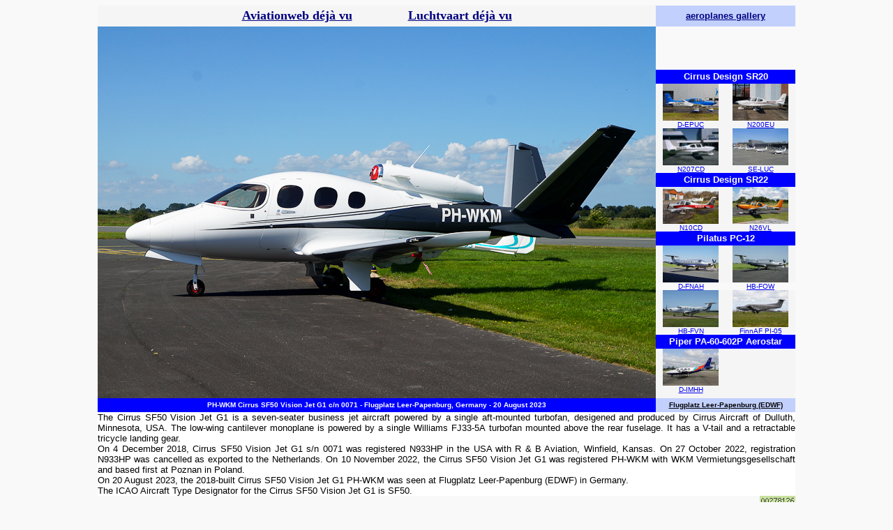

--- FILE ---
content_type: text/html
request_url: http://www.avia-dejavu.net/photo.PH-WKM.htm
body_size: 12970
content:
<html>
<head><script>
<!-- Begin
function right(e) {
if (navigator.appName == 'Netscape' && 
(e.which == 3 || e.which == 2))
return false;
else if (navigator.appName == 'Microsoft Internet Explorer' && 
(event.button == 2 || event.button == 3)) {
alert("All photos on this site are copyrighted by international copyright laws, and remain the property of the relevant photographer. Prior permission should always be sought directly from the photographer for any other means than privat viewing.\n\nOh - Sorry, the rightmouseclick is blocked: if You have questions or like to send comments please use the e-mail option at the index of the website.");
return false;
}
return true;
}
document.onmousedown=right;
document.onmouseup=right;
if (document.layers) window.captureEvents(Event.MOUSEDOWN);
if (document.layers) window.captureEvents(Event.MOUSEUP);
window.onmousedown=right;
window.onmouseup=right;
//  End -->
</script>
<meta http-equiv="copyright" content="Jack Wolbrink">
<meta http-equiv="Content-Language" content="en-gb">
<meta http-equiv="Content-Type" content="text/html; charset=windows-1252">
<meta name="GENERATOR" content="Microsoft FrontPage 12.0">
<meta name="ProgId" content="FrontPage.Editor.Document">
<meta name="keywords" content="Cirrus,JPEG,aircraft,description,SF50,Vision Jet G1,Germany,Netherlands,Flugplatz,Leer-Papenburg,WKM Vermietungsgesellschaft,EDWF,0071,history,N933HP,PH-WKM">
<meta name="description" content="web page with details and history of the Cirrus SF50 Vision Jet G1 PH-WKM">
<title>web page about Cirrus SF50 Vision Jet G1 PH-WKM</title>
<style type="text/css">
.auto-style1 {
	border-style: solid;
	border-width: 0px;
}
</style>
</head>
<div align="center">
  <center>
<body topmargin="8" leftmargin="8" stylesrc="start.htm" bgcolor="#F9F9F9">
<table border="0" width="800" cellspacing="0" cellpadding="0">
  <tr>
    <td width="100%">
    <table border="0" cellspacing="0" width="1000" style="border-collapse: collapse" bordercolor="#111111" cellpadding="0" height="400">
      <tr>
        <td width="80%" bgcolor="#F5F5F5" align="center" height="30">
      <b><font face="Times New Roman">
      <a href="https://avia-dejavu.net">
      <font size="4" color="#000080">Aviationweb déjà vu</font></a><font color="#000080" size="4">&nbsp;&nbsp;&nbsp;&nbsp;
      &nbsp;&nbsp;&nbsp;&nbsp;&nbsp;&nbsp;&nbsp;&nbsp;&nbsp;&nbsp;      
      </font></font><font face="Times New Roman" color="#000080">
        <a href="start.htm"><font size="4" color="#000080">
		Luchtvaart déjà vu</font></a></font></b></td>
        <td width="20%" bgcolor="#C2D0FE" align="center" height="30" colspan="2">
      <b><font face="Arial" size="2"><a href="aeroplanes.htm">
      <font color="#000080">aeroplanes gallery</font></a></font></b></td>
      </tr>
      <tr>
        <td width="80%" bgcolor="#F5F5F5" rowspan="17" height="398"><p align="center">
        <img alt="PH-WKM" height="533" longdesc="Cirrus SF50 Vision Jet G1" src="images/PH-WKM.JPG" width="800"></td>
      </tr>
      <tr>
        <td width="20%" bgcolor="#0000FF" align="center" height="20" colspan="2">
        <strong><small>
        <font face="Arial" color="#FFFFFF">Cirrus Design SR20</font></small></strong></td>
      </tr>
      <tr>
        <td width="10%" bgcolor="#F5F5F5" align="center" height="53">
        <a href="photo.D-EPUC.htm">
		<img alt="D-EPUC" class="auto-style1" height="53" longdesc="Cirrus Design SR20" src="D-EPUC_small.JPG" width="80" xthumbnail-orig-image="images/D-EPUC.JPG"></a></td>
        <td bgcolor="#F5F5F5" align="center" height="53" style="width: 9%">
        <a href="photo%20N200EU.htm">
		<img alt="N200EU" class="auto-style1" height="53" longdesc="Cirrus Design SR20g2 " src="N200EU_small.jpg" width="80" xthumbnail-orig-image="images/N200EU.jpg"></a></td>
      </tr>
      <tr>
        <td width="10%" bgcolor="#F5F5F5" align="center" height="11" valign="top">
        <font face="Arial" size="1"><a href="photo.D-EPUC.htm">D-EPUC</a></font></td>
        <td width="10%" bgcolor="#F5F5F5" align="center" height="11" valign="top">
        <font face="Arial" size="1"><a href="photo%20N200EU.htm">N200EU</a></font></td>
      </tr>
      <tr>
        <td width="10%" bgcolor="#F5F5F5" align="center" height="53">
        <a href="photo%20N207CD.htm">
        <img border="0" src="N207CD_small1.jpg" xthumbnail-orig-image="N207CD.jpg" width="80" height="53"></a></td>
        <td width="10%" bgcolor="#F5F5F5" align="center" height="53">
        <a href="photo%20SE-LUC.htm">
        <img border="0" src="Cirrus%20SR20_small1.JPG" xthumbnail-orig-image="Cirrus SR20.JPG" width="80" height="53"></a></td>
		</tr>
      <tr>
        <td width="10%" bgcolor="#F5F5F5" align="center" height="11" valign="top">
        <font face="Arial" size="1"><a href="photo%20N207CD.htm">N207CD</a></font></td>
        <td width="10%" bgcolor="#F5F5F5" align="center" height="11" valign="top">
        <font face="Arial" size="1"><a href="photo%20SE-LUC.htm">SE-LUC</a></font></td>
      </tr>
      <tr>
        <td bgcolor="#0000FF" align="center" height="20" colspan="2">
        <strong><small><font face="Arial" color="#FFFFFF">Cirrus Design SR22</font></small></strong></td>
      </tr>
      <tr>
        <td width="10%" bgcolor="#F5F5F5" align="center" height="53">
        <a href="photo%20N10CD.htm">
		<img alt="N10CD" class="auto-style1" height="53" longdesc="Cirrus Design SR22GTS" src="N10CD_small.jpg" width="80" xthumbnail-orig-image="images/N10CD.jpg"></a></td>
        <td width="10%" bgcolor="#F5F5F5" align="center" height="53">
        <a href="photo.N26VL.htm">
		<img alt="N26VL" class="auto-style1" height="53" longdesc="Cirrus Design SR22T GTS Carbon" src="N26VL_small.JPG" width="80" xthumbnail-orig-image="images/N26VL.JPG"></a></td>
      </tr>
      <tr>
        <td width="10%" bgcolor="#F5F5F5" align="center" height="11" valign="top">
        <font face="Arial" size="1"><a href="photo%20N10CD.htm">N10CD</a></font></td>
        <td width="10%" bgcolor="#F5F5F5" align="center" height="11" valign="top">
        <font face="Arial" size="1"><a href="photo.N26VL.htm">N26VL</a></font></td>
      </tr>
      <tr>
        <td width="20%" bgcolor="#0000FF" align="center" height="20" colspan="2">
        <strong><small>
        <font face="Arial" color="#FFFFFF">Pilatus PC-12</font></small></strong></td>
      </tr>
      <tr>
        <td width="10%" bgcolor="#F5F5F5" align="center" height="53">
        <a href="photo%20D-FNAH.htm">
        <img border="0" src="D-FNAH_small.jpg" xthumbnail-orig-image="D-FNAH.jpg" width="80" height="53"></a></td>
        <td width="10%" bgcolor="#F5F5F5" align="center" height="53">
        <a href="photo%20HB-FOW.htm">
        <img border="0" src="HB-FOW_small.jpg" xthumbnail-orig-image="HB-FOW.jpg" width="80" height="53"></a></td>
      </tr>
      <tr>
        <td width="10%" align="center" height="11" valign="top">
        <font face="Arial" size="1"><a href="photo%20D-FNAH.htm">D-FNAH</a></font></td>
        <td width="10%" align="center" height="11" valign="top">
        <font face="Arial" size="1"><a href="photo%20HB-FOW.htm">HB-FOW</a></font></td>
      </tr>
      <tr>
        <td width="10%" bgcolor="#F5F5F5" align="center" height="53">
        <a href="photo%20HB-FVN.htm">
        <img border="0" src="HB-FVN_small.jpg" xthumbnail-orig-image="HB-FVN.jpg" width="80" height="53"></a></td>
        <td width="10%" bgcolor="#F5F5F5" align="center" height="53">
        <a href="photo%20PI-05.htm">
        <img border="0" src="PI-05_small.JPG" xthumbnail-orig-image="PI-05.JPG" width="80" height="53"></a></td>
      </tr>
      <tr>
        <td width="10%" bgcolor="#F5F5F5" align="center" height="11" valign="top">
        <font face="Arial" size="1"><a href="photo%20HB-FVN.htm">HB-FVN</a></font></td>
        <td width="10%" bgcolor="#F5F5F5" align="center" height="11" valign="top">
        <font face="Arial" size="1"><a href="photo%20PI-05.htm">FinnAF PI-05</a></font></td>
      </tr>
      <tr>
        <td width="20%" bgcolor="#0000FF" align="center" height="20" colspan="2">
        <strong><small>
        <font face="Arial" color="#FFFFFF">Piper PA-60-602P Aerostar</font></small></strong></td>
      </tr>
      <tr>
        <td width="10%" bgcolor="#F5F5F5" align="center" height="53">
        <a href="photo.D-IMHH.htm">
		<img alt="D-IMHH" class="auto-style1" height="53" longdesc="Piper PA-60-602P Aerostar" src="D-IMHH_small.JPG" width="80" xthumbnail-orig-image="images/D-IMHH.JPG"></a></td>
        <td width="10%" bgcolor="#F5F5F5" align="center" height="53">&nbsp;</td>
      </tr>
      <tr>
        <td width="10%" bgcolor="#F5F5F5" align="center" height="11" valign="top">
        <font face="Arial" size="1"><a href="photo.D-IMHH.htm">D-IMHH</a></font></td>
        <td width="10%" bgcolor="#F5F5F5" align="center" height="11" valign="top">&nbsp;</td>
      </tr>
      <tr>
        <td width="80%" bgcolor="#0000FF" style="font-family: Arial; font-size: 8 pt; height: 20px;" align="center">
        <font size="1" color="#FFFFFF"><b>PH-WKM Cirrus SF50 Vision Jet G1 c/n 0071 - Flugplatz Leer-Papenburg, Germany - 20 August 2023</b></font></td>
        <td width="20%" bgcolor="#C2D0FE" style="font-family: Arial; font-size: 8 pt; height: 20px;" colspan="2" align="center">
        <b>
        <a href="photo.D-HRUM.htm"><font color="#000000" size="1">Flugplatz Leer-Papenburg (EDWF)</font></a></b></td>
      </tr>
      <tr>
        <td width="100%" bgcolor="#FFFFFF" colspan="3">
        <p align="justify">
        <font size="2" face="Arial">
        The Cirrus SF50 Vision Jet G1 is a seven-seater business jet aircraft powered by a single aft-mounted turbofan, desigened and 
        produced by Cirrus Aircraft of Dulluth, Minnesota, USA. The low-wing cantilever monoplane is powered by a single Williams FJ33-5A 
        turbofan mounted above the rear fuselage. It has a V-tail and a retractable tricycle landing gear.</font></td>
      </tr>
      <tr>
        <td width="100%" bgcolor="#FFFFFF" colspan="3">
        <p align="justify">
        <font size="2" face="Arial">
        On 4 December 2018, Cirrus SF50 Vision Jet G1 s/n 0071 was registered N933HP in the USA with R &amp; B Aviation, Winfield, Kansas. On 27 October 2022, 
        registration N933HP was cancelled as exported to the Netherlands. On 10 November 2022, the Cirrus SF50 Vision Jet G1 was registered PH-WKM with WKM 
        Vermietungsgesellschaft and based first at Poznan in Poland.<br>On 20 August 2023, the 2018-built Cirrus SF50 Vision Jet G1 PH-WKM was seen at 
        Flugplatz Leer-Papenburg (EDWF) in Germany.<br>The ICAO Aircraft Type Designator for the Cirrus SF50 Vision Jet G1 is SF50.</font></td>
      </tr>
      <tr>
        <td width="100%" align="right" height="10" colspan="3">
      <!-- Default Statcounter code for aviadejavu - aeroplanes
avia-dejavu.net/aeroplanes.htm -->
<script type="text/javascript">
var sc_project=1460463;
var sc_invisible=0;
var sc_security="6c0e5960";
var scJsHost = "https://";
document.write("<sc"+"ript type='text/javascript' src='" +
scJsHost+
"statcounter.com/counter/counter.js'></"+"script>");
</script>
<noscript><div class="statcounter"><a title="Web Analytics"
href="https://statcounter.com/" target="_blank"><img
class="statcounter"
src="https://c.statcounter.com/1460463/0/6c0e5960/0/"
alt="Web Analytics"></a></div></noscript>
<!-- End of Statcounter Code --></td>
      </tr>
      <tr>
        <td width="100%" align="left" height="7" colspan="3">
      <font face="Arial,Helvetica" size="-2" color="#C2D0FE">page last updated: 27-08-2023</font></td>
      </tr>
      <tr>
        <td width="100%" align="right" colspan="3">
      <font face="Arial,Helvetica" size="-2">Copyright <a href="aboutmy.htm">© Jack Wolbrink</a>, Emmen, the Netherlands</font></td>
      </tr>
      <tr>
        <td width="100%" colspan="3" height="20">&nbsp;</td>
      </tr>
      <tr>
        <td width="100%" align="center" colspan="3" height="30" style="border: 2px ridge #D6DFFE; " bgcolor="#D6DFFE">
      <p>
      <font face="Arial">
      <b>
      <font size="2" color="#FF0000">&#9658;</font>&nbsp;
      <a href="aeroplanes.htm"><font size="2" color="#000080">aeroplanes index</font></a>&nbsp;&nbsp;      
      <a href="Helicopters.htm"><font size="2" color="#000080">helicopters index</font></a>&nbsp;&nbsp;
      <a href="ec120.htm"><font size="2" color="#000080">EC120 - H120 productionlist</font></a>&nbsp;&nbsp;
      <a href="MLA.htm"><font size="2" color="#000080">Micro Light Aeroplanes</font></a>&nbsp;&nbsp;
      <a href="europa.htm"><font size="2" color="#000080">European Airfields</font></a>&nbsp;<font size="2" color="#FF0000">&#9668;</font></b>